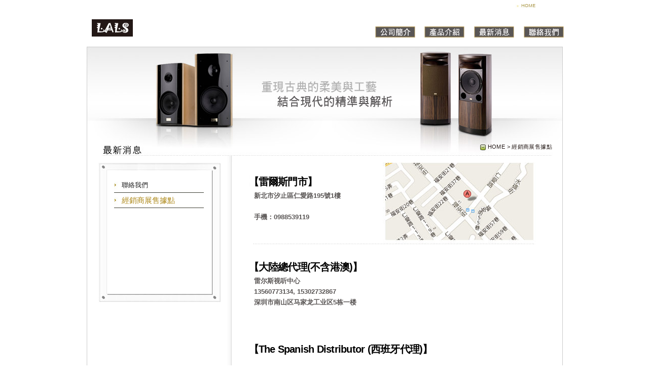

--- FILE ---
content_type: text/html
request_url: https://lals-audio.com.tw/contact/index_dealer.asp
body_size: 3828
content:


<!DOCTYPE html PUBLIC "-//W3C//DTD XHTML 1.0 Transitional//EN" "http://www.w3.org/TR/xhtml1/DTD/xhtml1-transitional.dtd">
<html xmlns="http://www.w3.org/1999/xhtml"><!-- InstanceBegin template="/Templates/MasterPage_main_sort.dwt.asp" codeOutsideHTMLIsLocked="false" -->
<head>
<meta http-equiv="Content-Type" content="text/html; charset=utf-8" />
<!-- InstanceBeginEditable name="doctitle" -->
<title>LALS 雷爾斯</title>
<!-- InstanceEndEditable -->
<script type="text/javascript">
function MM_preloadImages() { //v3.0
  var d=document; if(d.images){ if(!d.MM_p) d.MM_p=new Array();
    var i，j=d.MM_p.length，a=MM_preloadImages.arguments; for(i=0; i<a.length; i++)
    if (a[i].indexOf("#")!=0){ d.MM_p[j]=new Image; d.MM_p[j++].src=a[i];}}
}
function MM_swapImgRestore() { //v3.0
  var i,x,a=document.MM_sr; for(i=0;a&&i<a.length&&(x=a[i])&&x.oSrc;i++) x.src=x.oSrc;
}

function MM_findObj(n, d) { //v4.01
  var p,i,x;  if(!d) d=document; if((p=n.indexOf("?"))>0&&parent.frames.length) {
    d=parent.frames[n.substring(p+1)].document; n=n.substring(0,p);}
  if(!(x=d[n])&&d.all) x=d.all[n]; for (i=0;!x&&i<d.forms.length;i++) x=d.forms[i][n];
  for(i=0;!x&&d.layers&&i<d.layers.length;i++) x=MM_findObj(n,d.layers[i].document);
  if(!x && d.getElementById) x=d.getElementById(n); return x;
}

function MM_swapImage() { //v3.0
  var i,j=0,x,a=MM_swapImage.arguments; document.MM_sr=new Array; for(i=0;i<(a.length-2);i+=3)
   if ((x=MM_findObj(a[i]))!=null){document.MM_sr[j++]=x; if(!x.oSrc) x.oSrc=x.src; x.src=a[i+2];}
}
</script>
<script>
  (function(i,s,o,g,r,a,m){i['GoogleAnalyticsObject']=r;i[r]=i[r]||function(){
  (i[r].q=i[r].q||[]).push(arguments)},i[r].l=1*new Date();a=s.createElement(o),
  m=s.getElementsByTagName(o)[0];a.async=1;a.src=g;m.parentNode.insertBefore(a,m)
  })(window,document,'script','https://www.google-analytics.com/analytics.js','ga');

  ga('create', 'UA-100994746-1', 'auto');
  ga('send', 'pageview');

</script>
<link href="../css/index.css" rel="stylesheet" type="text/css" />
<style type="text/css">
body {
	margin-left: 0px;
	margin-top: 0px;
	margin-right: 0px;
	margin-bottom: 0px;
}
</style>
<!-- InstanceBeginEditable name="head" -->
<link href="../css/Contact.css" rel="stylesheet" type="text/css" />

<!-- InstanceEndEditable -->
</head>

<body onload="MM_preloadImages(../company/，，，'../image/main_menu_05_in.jpg'，，，'../image/English.jpg','../image/home_in.jpg','../image/main_menu_02_in.jpg','../image/main_menu_03_in.jpg','../image/main_menu_04_in.jpg','../image/main_menu_01_in.jpg')">
<table width="1024" border="0" align="center" cellpadding="0" cellspacing="0">
  <tr>
    <td width="43">&nbsp;</td>
    <td height="91" valign="top"><table width="100%" border="0" cellspacing="0" cellpadding="0">
      <tr>
        <td><table width="100%" border="0" cellspacing="0" cellpadding="0">
          <tr>
            <td width="10">&nbsp;</td>
            <td width="81"><table width="81" border="0" cellspacing="0" cellpadding="0">
              <tr>
                <td height="38">&nbsp;</td>
              </tr>
              <tr>
                <td height="34"><a href="../index.asp"><img src="../image/logo.jpg" alt="logo" width="81" height="34" border="0" /></a></td>
              </tr>
              <tr>
                <td height="19">&nbsp;</td>
              </tr>
            </table></td>
            <td width="377">&nbsp;</td>
            <td width="477" valign="top"><table width="477" border="0" cellspacing="0" cellpadding="0">
              <tr>
                <td height="18"><table width="100" border="0" align="right" cellpadding="0" cellspacing="0">
                  <tr>
                    <td width="50" height="18"><a href="../index.asp"><img src="../image/home.jpg" name="Image6" width="50" height="18" border="0" id="Image6" onmouseover="MM_swapImage('Image6','','../image/home_in.jpg',1)" onmouseout="MM_swapImgRestore()" /></a></td>
					<!--英文版連結                    
                    <td width="50"><a href="../eng/company/index.asp"><img src="../image/English_in.jpg" name="Image7" width="50" height="18" border="0" id="Image7" onmouseover="MM_swapImage('Image7','','../image/English.jpg',1)" onmouseout="MM_swapImgRestore()" /></a></td>
                     -->
                  </tr>
                </table></td>
              </tr>
              <tr>
                <td height="34">&nbsp;</td>
              </tr>
              <tr>
                <td height="22"><table width="376" border="0" align="right" cellpadding="0" cellspacing="0">
                  <tr>
                    <td width="79"><a href="../company/index.asp"><img src="../image/main_menu_01.jpg" width="79" height="22" border="0" id="Image1" onmouseover="MM_swapImage('Image1','','../image/main_menu_01_in.jpg',1)" onmouseout="MM_swapImgRestore()" /></a></td>
                    <td width="19">&nbsp;</td>
                    <td width="79"><a href="../product/index.asp"><img src="../image/main_menu_02.jpg" width="79" height="22" border="0" id="Image2" onmouseover="MM_swapImage('Image2','','../image/main_menu_02_in.jpg',1)" onmouseout="MM_swapImgRestore()" /></a></td>
                    <td width="19">&nbsp;</td>
                    <td width="79"><a href="../news/index.asp"><img src="../image/main_menu_03.jpg" width="79" height="22" border="0" id="Image3" onmouseover="MM_swapImage('Image3','','../image/main_menu_03_in.jpg',1)" onmouseout="MM_swapImgRestore()" /></a></td>
                    <td width="19">&nbsp;</td>
                    <td width="79"><a href="index.asp"><img src="../image/main_menu_05.jpg" width="79" height="22" border="0" id="Image5" onmouseover="MM_swapImage('Image5','','../image/main_menu_05_in.jpg',1)" onmouseout="MM_swapImgRestore()" /></a></td>
                    <td width="3">&nbsp;</td>
                  </tr>
                </table></td>
              </tr>
              <tr>
                <td height="17">&nbsp;</td>
              </tr>
            </table></td>
          </tr>
        </table></td>
      </tr>
      <tr>
        <td><table width="939" border="0" cellspacing="0" cellpadding="0">
          <tr>
            <td colspan="2"><table width="939" border="0" cellspacing="0" cellpadding="0">
              <tr>
                <td width="315"><!-- InstanceBeginEditable name="Edit_title" --><img src="../image/main_banner_news.jpg" width="315" height="215" /><!-- InstanceEndEditable --></td>
                <td width="309"><img src="../image/main_banner_0.jpg" width="309" height="215" /></td>
                <td width="315" height="215" valign="bottom" class="images_main_Background_01"><!-- InstanceBeginEditable name="Edit_location" -->
                  <table width="295" border="0" cellspacing="0" cellpadding="1">
                    <tr>
                      <td align="right" class="bottom_05"><img src="../image/hot_icon_s.jpg" width="11" height="11" align="absbottom" /> HOME &gt; 經銷商展售據點</td>
                    </tr>
                    <tr>
                      <td height="8" align="right" class="bottom_05"></td>
                    </tr>
                  </table>
                <!-- InstanceEndEditable --></td>
              </tr>
            </table></td>
          </tr>
          <tr>
            <td height="13" colspan="2" class="company_Background_01_left"></td>
          </tr>
          <tr>
            <td width="266" valign="top" class="company_Background_01"><table width="266" border="0" cellspacing="0" cellpadding="1">
              <tr>
                <td width="24" class="company_Background_01">&nbsp;</td>
                <td><table width="242" border="0" cellspacing="0" cellpadding="0">
                  <tr>
                    <td><img src="../image/left_sort_0.jpg" width="242" height="20" /></td>
                  </tr>
                  <tr>
                    <td height="235" class="new_main_Background_04"><!-- InstanceBeginEditable name="Edit_left" -->
                      <table width="181" border="0" align="center" cellpadding="0" cellspacing="0">
                        <tr>
                          <td height="216" valign="top"><table width="177" border="0" cellspacing="0" cellpadding="0">
                            <tr>
                              <td class="product_Background_list_01-show"><table width="160" border="0" cellspacing="0" cellpadding="0">
                                <tr>
                                  <td><a href="index.asp" class="product_Background_01">聯絡我們</a></td>
                                </tr>
                              </table></td>
                            </tr>
                            <tr>
                              <td class="product_Background_list_01-show"><table width="160" border="0" cellspacing="0" cellpadding="0">
                                <tr>
                                  <td><a href="\contact\index_dealer.asp" class="product_Background_01-show">經銷商展售據點</a><a href="#" class="product_Background_01"></a></td>
                                </tr>
                              </table></td>
                            </tr>
                            <tr>
                              <td height="15"></td>
                            </tr>
                          </table></td>
                        </tr>
                      </table>
                    <!-- InstanceEndEditable --></td>
                  </tr>
                  <tr>
                    <td><img src="../image/left_sort_00.jpg" width="242" height="20" /></td>
                  </tr>
                </table></td>
              </tr>
            </table></td>
            <td width="673" valign="top" class="company_Background_01"><table width="673" border="0" cellspacing="0" cellpadding="0">
              <tr>
                <td valign="top" class="new_main_Background_01" height="300"><!-- InstanceBeginEditable name="Edit_right" -->
                  <table width="566" border="0" align="center" cellpadding="0" cellspacing="0">
                    <tr>
                      <td height="162" colspan="2" align="left" valign="top" class="contact_img01"><table width="250" border="0" cellspacing="0" cellpadding="0">
                        <tr>
                          <td height="16" colspan="2" class="news_02">&nbsp;</td>
                        </tr>
                        <tr>
                          <td height="32" colspan="2" class="news_02"><strong class="tit_01">【雷爾斯門市】</strong></td>
                        </tr>
                        <tr>
                          <td width="10" class="contact_01"><p>&nbsp;</p></td>
                          <td width="234" class="contact_01">新北市汐止區仁愛路195號1樓<br />
                            <br />
                            手機：0988539119</td>
                        </tr>
                      </table></td>
                    </tr>
                    <tr>
                      <td height="6" colspan="2"></td>
                    </tr>
                    <tr>
                      <td height="162" colspan="2" valign="top" ><table width="250" border="0" cellspacing="0" cellpadding="0">
                        <tr>
                          <td height="3" colspan="2" class="news_02">&nbsp;</td>
                        </tr>
                        <tr>
                          <td height="32" colspan="2" class="news_02"><strong class="tit_01">【大陸總代理(不含港澳)】</strong></td>
                        </tr>
                        <tr>
                          <td width="10" class="contact_01"><p>&nbsp;</p></td>
                          <td width="234" class="contact_01">雷尔斯视听中心<br />
                            13560773134, 15302732867<br />
                            
深圳市南山区马家龙工业区5栋一楼</td>
                        </tr>
                      </table></td>
                    </tr>
                    <tr>
                      <td height="162" colspan="2" valign="top" ><table width="435" border="0" cellspacing="0" cellpadding="0">
                        <tr>
                          <td height="3" colspan="2" class="news_02">&nbsp;</td>
                        </tr>
                        <tr>
                          <td height="32" colspan="2" class="news_02"><strong class="tit_01">【The Spanish Distributor (西班牙代理)】</strong></td>
                        </tr>
                        <tr>
                          <td width="10" class="contact_01"><p>&nbsp;</p></td>
                          <td width="234" class="contact_01"><p>Company: Lyric Audio Elite S.L<br />
                            Phone: +34 675 575 378<br />
                            Address: C / Mariano de los Cobos nº 1 - Bajo - L, 47.014 Valladolid, Spain<br />
                            Website: www.lyricaudio.com</p></td>
                        </tr>
                      </table>
                        <br />
                        <table width="435" border="0" cellspacing="0" cellpadding="0">
                          <tr>
                            <td height="3" colspan="2" class="news_02">&nbsp;</td>
                          </tr>
                          <tr>
                            <td height="32" colspan="2" class="news_02"><strong class="tit_01">【The Danish Distributor (丹麥代理)】</strong></td>
                          </tr>
                          <tr>
                            <td width="10" class="contact_01"><p>&nbsp;</p></td>
                            <td width="234" class="contact_01"><p>Company: Sallingboe Audio<br />
                                Phone: +45 22 16 88 26<br />
                                Address: Platanhaven 20, 4470 Svebølle, Denmark<br />
                                Website: www.sallingboeaudio.com</p></td>
                          </tr>
                        </table></td>
                    </tr>
                    <tr>
                      <td height="6" colspan="2"></td>
                    </tr>
                    <tr>
                      <td height="6" colspan="2" valign="top" ></td>
                    </tr>
                    <tr>
                      <td width="268" height="162" valign="top"><table width="250" border="0" cellspacing="0" cellpadding="0">
                        <tr>
                          <td height="3" colspan="2" class="news_02">&nbsp;</td>
                          </tr>
                        <tr>
                          <td height="32" colspan="2" class="news_02"><strong class="tit_01">【千瓦音響】</strong></td>
                          </tr>
                        <tr>
                          <td width="10" class="contact_01"><p>&nbsp;</p></td>
                          <td width="234" class="contact_01">宜蘭縣三星鄉上將路三段153號<br />
                            電話：03-9899969<br />
                            手機：0928857801<br /></td>
                          </tr>
                        </table></td>
                      <td width="298" valign="top"><img src="../image/contact_img_04.jpg" width="297" height="160" alt=""/></td>
                    </tr>
                    <tr>
                      <td height="6" colspan="2" valign="top" ></td>
                    </tr>
                    <tr>
                      <td height="162" valign="top"><table width="250" border="0" cellspacing="0" cellpadding="0">
                        <tr>
                          <td height="3" colspan="2" class="news_02">&nbsp;</td>
                        </tr>
                        <tr>
                          <td height="32" colspan="2" class="news_02"><strong class="tit_01">【瑪斯音響】</strong></td>
                        </tr>
                        <tr>
                          <td width="10" class="contact_01"><p>&nbsp;</p></td>
                          <td width="234" class="contact_01">桃園縣桃園市忠義里福元街139號2樓<br />
                            電話：03-3358262<br />
                            手機：0933775595<br /></td>
                        </tr>
                      </table></td>
                      <td height="162" valign="top"><img src="../image/contact_img_05.jpg" width="297" height="161" alt=""/></td>
                    </tr>
                    <tr>
                      <td height="6" colspan="2" valign="top" ></td>
                    </tr>
                    <tr>
                      <td height="162" valign="top"><table width="250" border="0" cellspacing="0" cellpadding="0">
                        <tr>
                          <td height="3" colspan="2" class="news_02">&nbsp;</td>
                        </tr>
                        <tr>
                          <td height="32" colspan="2" class="news_02"><strong class="tit_01">【貓窩工坊 台南試聽點】</strong></td>
                        </tr>
                        <tr>
                          <td width="10" class="contact_01"><p>&nbsp;</p></td>
                          <td width="234" class="contact_01">電話：0988135461<br /></td>
                        </tr>
                      </table></td>
                      <td height="162" valign="top"><img src="../image/contact_img_05.jpg" width="297" height="161" alt=""/></td>
                    </tr>
				                    <tr>
                      <td height="6" colspan="2" valign="top" ></td>
                    </tr>
                    <tr>
                      <td height="162" valign="top"><table width="250" border="0" cellspacing="0" cellpadding="0">
                        <tr>
                          <td height="3" colspan="2" class="news_02">&nbsp;</td>
                        </tr>
                        <tr>
                          <td height="32" colspan="2" class="news_02"><strong class="tit_01">【屏東試聽點 鍾先生】</strong></td>
                        </tr>
                        <tr>
                          <td width="10" class="contact_01"><p>&nbsp;</p></td>
                          <td width="234" class="contact_01">電話：0952739371<br /></td>
                        </tr>
                      </table></td>
                      <td height="162" valign="top"><img src="../image/contact_img_05.jpg" width="297" height="161" alt=""/></td>
                    </tr>
								                    <tr>
                      <td height="6" colspan="2" valign="top" ></td>
                    </tr>

                    <tr>
                      <td height="162" valign="top"><table width="250" border="0" cellspacing="0" cellpadding="0">
                        <tr>
                          <td height="3" colspan="2" class="news_02">&nbsp;</td>
                        </tr>
                        <tr>
                          <td height="32" colspan="2" class="news_02"><strong class="tit_01">【Pifferia 劈飛利亞】</strong></td>
                        </tr>
                        <tr>
                          <td width="10" class="contact_01"><p>&nbsp;</p></td>
                          <td width="234" class="contact_01">台中市南區台中路62號<br /></td>
                        </tr>
                        <tr>
                          <td class="contact_01">&nbsp;</td>
                          <td class="contact_01">電話：04-22255535</td>
                        </tr>
                      </table></td>
                      <td height="162" valign="top"><img src="../image/1678265926266.jpg" width="297" height="161" alt=""/></td>
                    </tr>
                    
                     <tr>
                      <td height="6" colspan="2" valign="top"></td>
                      </tr>
                    <tr>
                      <td height="162" valign="top"><table width="250" border="0" cellspacing="0" cellpadding="0">
                        <tr>
                          <td height="3" colspan="2" class="news_02">&nbsp;</td>
                        </tr>
                        <tr>
                          <td height="32" colspan="2" class="news_02"><strong class="tit_01">【韶韻音響】</strong></td>
                        </tr>
                        <tr>
                          <td width="10" class="contact_01"><p>&nbsp;</p></td>
                          <td width="234" class="contact_01">高雄市苓雅區中正二路127號<br /></td>
                        </tr>
                        <tr>
                          <td class="contact_01">&nbsp;</td>
                          <td class="contact_01">電話：07-2252260</td>
                        </tr>
                      </table></td>
                      <td height="162" valign="top"><img src="../image/1761061447183.jpg" width="297" height="161" alt=""/></td>
                    </tr>

                    <tr>
                      <td height="6" colspan="2" valign="top"></td>
                      </tr>
                      
                    </table>
                <!-- InstanceEndEditable --></td>
              </tr>
            </table></td>
          </tr>
          <tr>
            <td colspan="2" class="company_Background_01"><img src="../image/Background_company_bottom_left.jpg" width="938" height="10" /></td>
          </tr>
        </table></td>
      </tr>
    </table></td>
    <td width="36">&nbsp;</td>
  </tr>
  <tr>
    <td height="60" colspan="3" align="center" valign="middle" class="bottom">Copyright (c) 2008 LALS Audio Company. All rights reserved.</td>
  </tr>
</table>  
<script defer src="https://static.cloudflareinsights.com/beacon.min.js/vcd15cbe7772f49c399c6a5babf22c1241717689176015" integrity="sha512-ZpsOmlRQV6y907TI0dKBHq9Md29nnaEIPlkf84rnaERnq6zvWvPUqr2ft8M1aS28oN72PdrCzSjY4U6VaAw1EQ==" data-cf-beacon='{"version":"2024.11.0","token":"4ac1cbec996149fb866c0aa1df0b2a0a","r":1,"server_timing":{"name":{"cfCacheStatus":true,"cfEdge":true,"cfExtPri":true,"cfL4":true,"cfOrigin":true,"cfSpeedBrain":true},"location_startswith":null}}' crossorigin="anonymous"></script>
</body>
<!-- InstanceEnd --></html>


--- FILE ---
content_type: text/css
request_url: https://lals-audio.com.tw/css/index.css
body_size: 2670
content:
}

.top01 {
	font-family: Arial, Helvetica, sans-serif;
	font-size: 24px;
	color: #000;
	line-height: 50px;
}
.top01_db0918 {
	font-family: Verdana, Geneva, sans-serif;
	font-size: 24px;
	color: #db0918;
	line-height: 30px;
	font-weight: bold;
}

.top02 {
	font-family: Arial, Helvetica, sans-serif;
	font-size: 38px;
	color: #FFF;
	line-height: 50px;
	font-weight: 100;
}
.top03 {
	font-family: "Times New Roman", Times, serif;
	font-size: 25px;
	color: #000;
	line-height: 35px;
	font-weight: bold;
	letter-spacing: 0mm;
}
.top04 {
	font-family: "Times New Roman", Times, serif;
	font-size: 18px;
	color: #000;
	line-height: 35px;
	font-weight: bold;
	letter-spacing: 0mm;
}
.td01 {
	font-size: 13px;
	font-weight: bold;
	color: #3399FF;
	background-image: url('../images/hot.jpg');
	letter-spacing: 2px;
	height: 25px;
	line-height: 25px
}

.td02 {
	font-size: 12px;
	background-color: #FFFFFF;
	padding: 1px;
	border: 1px solid #CCCCCC;
	line-height: 18px;
}
.td03 {
	font-size: 13px;
	line-height: 15px;
	background-color: #CCCCCC;
	border-top-width: 0px;
	border-right-width: 0px;
	border-bottom-width: 1px;
	border-left-width: 0px;
	border-top-style: none;
	border-right-style: none;
	border-bottom-style: solid;
	border-left-style: none;
	border-bottom-color: #999999;
}
.td04 {
	font-size: 15px;
	color: #735c16;
	letter-spacing: 0.5mm;
	line-height: 22px;
	font-family: "Times New Roman", Times, serif;
}
.on {
	font-size: 13px;
	color: #666666;
	height: 20px;
	text-decoration: none;
	margin: 2px;
	padding: 1px;
	border: 1px solid #66CC33;
	vertical-align: 12%;
}
.on-1 {
	font-size: 13px;
	color: #666666;
	height: 94px;
	text-decoration: none;
	margin: 2px;
	padding: 1px;
	vertical-align: 12%;
	width: 176px;
}

.top_company {
	font-size: 11px;
	background-image: url(../image/top_company.gif);
	height: 42px;
	width: 722px;
}
.top_sales {
	font-size: 11px;
	background-image: url(../image/top_sales.gif);
	height: 42px;
	width: 722px;
}
.top_news {
	font-size: 11px;
	background-image: url(../image/top_news.gif);
	height: 42px;
	width: 722px;
}
.top_product {
	font-size: 11px;
	background-image: url(../image/top_show.gif);
	height: 42px;
	width: 722px;
}
.top_contact {
	font-size: 11px;
	background-image: url(../image/top_contact.gif);
	height: 42px;
	width: 722px;
}
.top_link {
	font-size: 11px;
	background-image: url(../image/top_link.gif);
	height: 42px;
	width: 722px;
}
.top_appointment {
	font-size: 11px;
	background-image: url(../image/top_appointment.gif);
	height: 42px;
	width: 722px;
}
.top_qa {
	font-size: 11px;
	background-image: url(../image/top_QA.gif);
	height: 42px;
	width: 722px;
}









.news {
	font-size: 13px;
	color: #666666;
	text-decoration: none;
	line-height: 14px;
	font-family: "Trebuchet MS", Arial, Helvetica, sans-serif;
}
.news_01 {
	font-size: 12px;
	color: #0081C6;
	text-decoration: none;
	font-weight: bold;
}
.news_02 {
	font-size: 20px;
	text-decoration: none;
	font-weight: normal;
	font-family: Verdana, Geneva, sans-serif;
	letter-spacing: 0.3mm;
}

.news_91cdff {
	font-size: 12px;
	color: #91cdff;
	text-decoration: none;
}
.news_5a5655 {
	font-size: 13px;
	color: #5a5655;
	text-decoration: none;
	line-height: 20px;
	font-family: Verdana, Geneva, sans-serif;
}
.news_474544 {
	font-size: 13px;
	color: #474544;
	text-decoration: none;
	line-height: 24px;
	font-family: Arial, Helvetica, sans-serif;
	letter-spacing: 0.1mm;
}

.news_595959 {
	font-size: 13px;
	color: #595959;
	text-decoration: none;
	line-height: 18px;
	font-family: "Times New Roman", Times, serif;
	letter-spacing: 0.4mm;
}


.news_6c93b6 {
	font-size: 12px;
	color: #6c93b6;
	text-decoration: none;
	line-height: 18px;
}
.new_main_Background_01 {
	background-image: url(../image/right_Form_Background.jpg);
	background-repeat: repeat;
	text-align: left;
}
.new_main_Background_02 {
	background-image: url(../image/index_OurProducts_00.jpg);
	background-repeat: repeat;
}
.new_main_Background_03 {
	background-image: url(../image/index_Background.jpg);
	background-repeat: repeat-x;
	font-family: Verdana, Geneva, sans-serif;
}
.new_main_Background_04 {
	background-image: url(../image/left_sort_000.jpg);
	background-repeat: no-repeat;
}
.new_main_Background_05 {
	background-image: url(../image/news_main_head_0.jpg);
	letter-spacing: 0.15mm;
	text-decoration: none;
	line-height: 37px;
}
.new_main_Background_06-600 {
	font-family: Arial, Helvetica, sans-serif;
	font-size: 14px;
	line-height: 25px;
	font-weight: bold;
	color: #4d4d4d;
	letter-spacing: 0mm;
	text-decoration: none;
}
.new_main_Background_06 {
	background-image: url(../image/news_Background-01.jpg);
	line-height: 25px;
}










.bottom {
	font-size: 11px;
	color: #5a5655;
	letter-spacing: 0.1mm;
	font-family: Verdana, Geneva, sans-serif;
	text-decoration: none;
}

.banner01 {
	background-image: url(../image/banner01.gif);
}


.bottom_01 {
	font-size: 12px;
	color: #0081c6;
	text-align: center;
}

.bottom_02 {
	font-size: 13px;
	color: #676767;
	line-height: 18px;
	letter-spacing: 0.1mm;
}

.bottom_03 {
	font-size: 12px;
	color: #FFF;
	line-height: 18px;
	letter-spacing: 0.08mm;
	font-family: Verdana, Geneva, sans-serif;
	text-decoration: none;
}
.bottom_04 {
	font-size: 10px;
	color: #999999;
	line-height: 14px;
	letter-spacing: -0.17mm;
	font-family: Verdana, Geneva, sans-serif;
}
.bottom_05 {
	font-size: 11px;
	color: #231815;
	line-height: 13px;
	letter-spacing: 0.1mm;
	font-family: Verdana, Geneva, sans-serif;
}


.link03 {
	font-size: 13px;
	color: #000;
	line-height: 18px;
	font-family: Verdana, Geneva, sans-serif;
	text-decoration: none;
	text-align: right;
}
.link04 {
	font-size: 13px;
	color: #666666;
	text-decoration: none;
	line-height: 22px;
	letter-spacing: 0.1mm;
	text-indent: 0.8cm;
	text-align: left;
	font-family: Arial, Helvetica, sans-serif;
	font-weight: normal;
}
.link05 {
	font-size: 13px;
	color: #666;
	text-decoration: none;
	line-height: 26px;
	text-align: left;
	letter-spacing: 0.1mm;
	text-indent: 0.3cm;
}
.link_img_s01 {background-image: url(file:///D|/1.作品/14.保路華(NT$5700)/Web_profi-car/images/product_menu_icon00.gif);
	height: 100px;
	width: 100px;
	border: 0.1px solid #bdbdbd;
	text-align: center;
	padding: 0.1px;
}
.link_img_01 {background-image: url(file:///D|/1.作品/14.保路華(NT$5700)/Web_profi-car/images/product_menu_icon00.gif);
	height: 265px;
	width: 265px;
	border: 0.1px solid #bdbdbd;
	text-align: center;
	padding: 0.1px;
}




.on {
	font-size: 13px;
	color: #05a7f7;
	text-decoration: none;
	vertical-align: 12%;
	font-weight: bold;
}
.on-01 {
	font-size: 13px;
	color: #0081C6;
	text-decoration: none;
	vertical-align: 12%;
	font-weight: bold;
}

.list-01 {
	background-image: url(../images/on_list.jpg);
}
.list-02 {
	background-image: url(../images/on_list_0.jpg);
}
.list-03 {
	background-image: url(../images/on_list_in-s.jpg);
}
.list-04 {
	background-image: url(../image/icon_enter.jpg);
}
.link04-1 {
	font-size: 13px;
	color: #666666;
	text-decoration: none;
	line-height: 31px;
	letter-spacing: 0.1mm;
	text-indent: 0.8cm;
	text-align: left;
	font-family: Arial, Helvetica, sans-serif;
	font-weight: normal;
}
.link04-2 {
	font-size: 13px;
	color: #000;
	text-decoration: none;
	line-height: 31px;
	letter-spacing: 0.1mm;
	text-indent: 0.5cm;
	text-align: left;
	font-family: Verdana, Geneva, sans-serif;
	font-weight: normal;
}





.list_Writing-01 {
	font-family: Arial, Helvetica, sans-serif;
	font-size: 18px;
	color: #6a7072;
	text-decoration: none;
	font-weight: normal;
}
.list_Writing-02 {
	font-family: Arial, Helvetica, sans-serif;
	font-size: 13px;
	color: #333;
	text-decoration: none;
	font-weight: bold;
	line-height: 13px;
	text-indent: 3cm;
	text-align: left;
}
.Line_01 {
	background-image: url(../images/indexhead_Line_01.jpg);
}





a:hover {
	text-decoration: none;
	text-align: center;
	color: #9B9113;
	font-family: Verdana, Geneva, sans-serif;
	font-weight: normal;
}
.images_01 {
	background-image: url(../images/active_img_0.jpg);
	height: 96px;
	width: 142px;
}
.images_02 {
	background-image: url(../images/active_img_00.jpg);
	height: 142px;
	width: 96px;
}
.images_left_01 {
	background-image: url(../image/left_img0.jpg);
	width: 337px;
	background-repeat: no-repeat;
}

.style6 {color: #61499D; font-weight: bold; 
}
.style7 {
	color: #FF006D;
	font-family: Verdana, Geneva, sans-serif;
	font-size: 13px;
	line-height: 26px;
	font-weight: bold;
}
.style8 {
	color: #CD0104;
	font-family: Arial, Helvetica, sans-serif;
	font-size: 13px;
	line-height: 26px;
}
}

.main_img {
	background-image: url(../images/list_head_00.jpg);
}
.main_img_index {
	background-image: url(../images/main_images.jpg);
	text-align: center;
}
.images_main_Background_01 {
	background-image: url(../image/main_banner_00.jpg);
	background-repeat: no-repeat;
}
.images_main_Background_02 {
	background-image: url(../image/index_hot_Background.jpg);
}



.product {
	font-family: Verdana, Geneva, sans-serif;
	font-size: 13px;
	color: #000;
	text-decoration: none;
	letter-spacing: 0.3mm;
	line-height: 28px;
}
.product_01 {
	font-family: Arial, Helvetica, sans-serif;
	font-size: 11px;
	color: #666666;
	text-decoration: none;
}

.product_01-1 {
	line-height: 24px;
	font-size: 16px;
	color: #000000;
	text-indent: .7cm;
	font-family: Verdana, Geneva, sans-serif;
}
.product_01-2 {
	font-family: Arial, Helvetica, sans-serif;
	font-size: 12px;
	color: #999999;
	text-decoration: none;
	line-height: 17px;
	text-align: justify;
}

.product_01_ff9900 {
	line-height: 22px;
	background-image: url(../images/list_head_03_on01.jpg);
	font-size: 16px;
	color: #ff9900;
	text-decoration: none;
	font-weight: bold;
	font-family: Arial, Helvetica, sans-serif;
}
.product_01_FF931E {
	line-height: 22px;
	background-image: url(../images/list_head_03_on01.jpg);
	font-size: 16px;
	color: #FF931E;
	text-decoration: none;
	font-weight: bold;
	font-family: Verdana, Geneva, sans-serif;
}

.product_01_ffffff {
	line-height: 22px;
	background-image: url(../images/list_head_03_on01.jpg);
	font-size: 13px;
	color: #ffffff;
	font-family: Verdana, Geneva, sans-serif;
	text-decoration: none;
}
.product_01_cccccc {
	line-height: 22px;
	background-image: url(../images/list_head_03_on01.jpg);
	font-size: 16px;
	color: #cccccc;
}

.product_01_51698A {
	font-size: 16px;
	color: #51698A;
	font-weight: bold;
}
.product_01_676767 {
	font-size: 16px;
	color: #676767;
	text-decoration: none;
}

.product_02 {
	font-family: Arial, Helvetica, sans-serif;
	font-size: 16px;
	color: #000;
	font-weight: bold;
	text-decoration: none;
}
.product_03 {
	font-family: Verdana, Geneva, sans-serif;
	font-size: 13px;
	color: #676767;
	text-indent: 3mm;
	text-decoration: none;
}
.product_04 {
	font-size: 13px;
	color: #868686;
	text-indent: 3mm;
	text-decoration: none;
	line-height: 20px;
}
.product_05 {
	font-family: Arial, Helvetica, sans-serif;
	font-size: 13px;
	color: #868686;
	text-indent: 3mm;
	text-decoration: none;
	line-height: 25px;
}
.product_05_cccccc {
	font-family: Arial, Helvetica, sans-serif;
	font-size: 13px;
	color: #E4E4E4;
	text-indent: 3mm;
	line-height: 29px;
}
.product_05_666666 {
	font-family: Arial, Helvetica, sans-serif;
	font-size: 13px;
	color: #666666;
	text-indent: 3mm;
	text-decoration: none;
}

.product_05_91cdff {
	font-family: Arial, Helvetica, sans-serif;
	font-size: 13px;
	color: #91cdff;
	text-indent: 3mm;
	text-decoration: none;
	line-height: 25px;
}


.product_06 {
	font-family: Verdana, Geneva, sans-serif;
	font-size: 16px;
	color: #05a7f7;
	text-decoration: none;
	font-weight: bold;
}
.product_07 {
	font-family: "Times New Roman", Times, serif;
	font-size: 12px;
	color: #353535;
	text-decoration: none;
	line-height: 17px;
	font-weight: normal;
	letter-spacing: 0.3mm;
}
.product_08 {
	font-family: Arial, Helvetica, sans-serif;
	font-size: 13px;
	color: #F00;
	text-indent: 3mm;
	text-decoration: none;
}
.product_09 {
	font-family: Verdana, Geneva, sans-serif;
	font-size: 12px;
	color: #F60;
	text-decoration: none;
	line-height: 17px;
	font-weight: bold;
}



.product_02 {
	line-height: 22px;
	font-size: 15px;
	color: #000000;
	letter-spacing: 0.3mm;
	font-family: "Times New Roman", Times, serif;
	font-weight: normal;
}
.product_03 {
	line-height: 22px;
	background-image: url(../images/list_head_03_on03.jpg);
	font-family: Verdana, Geneva, sans-serif;
}
.main_left {
	background-image: url(../images/top_main_head.gif);
}
.main_0 {
	background-image: url(../image/left_0.gif);
}
.main_01 {
	color: #05a7f7;
	font-size: 13px;
	font-family: Arial, Helvetica, sans-serif;
	line-height: 25px;
}
.main_02 {
	color: #e60012;
	font-size: 13px;
	font-family: Arial, Helvetica, sans-serif;
	line-height: 25px;
}

.Form_01 {
	margin: 1px;
	padding: 1px;
	border: 1px 1 #D6D6D6;
	line-height: 40px;
	text-indent: 0.3mm;
}

.product_img_s01 {background-image: url(file:///D|/1.作品/14.保路華(NT$5700)/Web_profi-car/images/product_menu_icon00.gif);
	height: 180px;
	width: 180px;
	border: 0.1px solid #bdbdbd;
	text-align: center;
	padding: 0.1px;
}


.product_img_big01 {	background-image: url(file:///D|/1.作品/14.保路華(NT$5700)/Web_profi-car/images/product_menu_icon00.gif);
	height: 290px;
	width: 290px;
	border: 0.1px solid #CCC;
	text-align: center;
	padding: 0.1px;
}
.product_img_img01 {background-image: url(file:///D|/1.作品/14.保路華(NT$5700)/Web_profi-car/images/product_menu_icon00.gif);
	height: 123px;
	width: 272px;
	text-align: center;
	padding: 0px;
	border-top-width: 0.1px;
	border-right-width: 0.1px;
	border-bottom-width: 0.1px;
	border-left-width: 0.1px;
	border-top-style: solid;
	border-right-style: solid;
	border-bottom-style: solid;
	border-left-style: solid;
	border-top-color: #c0c0c0;
	border-right-color: #c0c0c0;
	border-bottom-color: #c0c0c0;
	border-left-color: #c0c0c0;
}
.product_img_img02 {background-image: url(file:///D|/1.作品/14.保路華(NT$5700)/Web_profi-car/images/product_menu_icon00.gif);
	height: 144px;
	width: 164px;
	background-image: url(../images/Products_list-title_0.jpg);
}
.product_img_img03 {background-image: url(file:///D|/1.作品/14.保路華(NT$5700)/Web_profi-car/images/product_menu_icon00.gif);
	height: 265px;
	width: 265px;
	text-align: center;
	border: 0.1px solid #c0c0c0;
	background-image: url(../images/Products_img00.jpg);
}
.product_img_img04 {
	font-family: Arial, Helvetica, sans-serif;
	font-size: 12px;
	font-weight: bold;
	background-image: url(../image/product_Line.jpg);
	background-repeat: repeat;
	color: #999999;
	letter-spacing: 0.5mm;
	line-height: 24px;
}




.top_0 {
	background-image: url(../image/menu_0000.jpg);
	background-repeat: repeat-x;
	text-align: center;
}
.index_0 {
	background-image: url(../image/index_hot-products_Background.jpg);
	height: 94px;
	width: 176px;
}
.index_00 {
	background-image: url(../image/index_img06.gif);
}
.product_Background_01 {
	line-height: 30px;
	text-decoration: none;
	font-size: 13px;
	color: #1E1E1E;
	font-family: Verdana, Geneva, sans-serif;
}
.product_Background_01-show {
	line-height: 30px;
	font-size: 15px;
	color: #ae891a;
	font-family: Verdana, Geneva, sans-serif;
	text-decoration: none;
}
.product_Background_list_01-show {
	background-image: url(../image/left_list.jpg);
	line-height: 30px;
	text-decoration: none;
	text-indent: 4mm;
	background-repeat: no-repeat;
}

.product_Background_02-show {
	background-image: url(../image/left_Background-02.jpg);
	line-height: 34px;
	letter-spacing: 0mm;
	font-size: 12px;
	font-family: Arial, Helvetica, sans-serif;
	text-align: center;
	font-weight: bold;
	text-decoration: none;
	background-repeat: repeat;
}
.product_Background_022-show {
	background-image: url(../image/left_Background-02.jpg);
	background-repeat: repeat;
}

.product_Background_03-show {
	background-image: url(../image/left_Background-03.jpg);
	line-height: 34px;
	font-size: 15px;
	font-family: Arial, Helvetica, sans-serif;
	text-align: left;
	font-weight: bold;
	text-decoration: none;
	color: #FF8333;
	letter-spacing: 0.5mm;
	text-indent: 14mm;
}



.product_Background_02 {
	background-image: url(../images/Background_news_01.jpg);
	line-height: 27px;
	text-decoration: blink;
	color: #FFF;
}
.product_Background_04 {
	background-image: url(../image/product_img-0.jpg);
	text-decoration: blink;
	height: 120px;
	width: 190px;
	background-repeat: no-repeat;
}

.product_introduction-img01 {
	background-image: url(../image/product_introduction-img01.jpg);
	background-repeat: no-repeat;
}

.Form_01 {
	border: 1px solid #E0E0E0;
}
.form_Background_01 {
	background-image: url(../images/form_img_01.jpg);
}


.qa_Background {
	background-image: url(../image/QA_Background.gif);
	line-height: 57px;
	letter-spacing: 0.3mm;
	text-decoration: none;
	word-spacing: 0.8px;
}
.left_Background_01 {
	background-image: url(../image/left_links.jpg);
}
.bottom_images {
	background-image: url(../image/bottom_images.jpg);
	font-size: 13px;
	color: #676767;
	font-family: Arial, Helvetica, sans-serif;
}
.contents_Background_01 {
	background-image: url(../image/about_Form-01.jpg);
	line-height: 23px;
	text-decoration: none;
}
.contents_Background_02 {
	background-image: url(../image/about_Form-02.jpg);
	text-decoration: none;
}
.company_Background_01 {
	background-image: url(../image/Background_company.jpg);
	text-decoration: none;
	background-repeat: no-repeat;
}
.company_Background_01_left {
	background-image: url(../image/Background_company_left.jpg);
	text-decoration: none;
	background-repeat: no-repeat;
}


--- FILE ---
content_type: text/css
request_url: https://lals-audio.com.tw/css/Contact.css
body_size: -173
content:
.tit_01 {
	font-size: 20px;
	text-decoration: none;
	font-weight: bold;
	font-family: Verdana, Geneva, sans-serif;
	letter-spacing: -0.2mm;
}
.contact_01 {
	font-family: Verdana, Geneva, sans-serif;
	font-size: 13px;
	color: #5a5655;
	text-decoration: none;
	line-height: 21px;
	font-weight: bold;
}
.contact_02 {
	font-family: Verdana, Geneva, sans-serif;
	font-size: 11px;
	color: #5a5655;
	text-decoration: none;
	line-height: 21px;
	font-weight: bold;
}

.contact_img01 {
	background-image: url(../image/contact_img_01.jpg);
}
.contact_img02 {
	background-image: url(../image/contact_img_02.jpg);
}
.contact_img03 {
	background-image: url(../image/contact_img_03.jpg);
}
.contact_img04 {
	background-image: url(../image/contact_img_04.jpg);
}
.contact_img05 {
	background-image: url(../image/contact_img_05.jpg);
}


--- FILE ---
content_type: text/plain
request_url: https://www.google-analytics.com/j/collect?v=1&_v=j102&a=1994772419&t=pageview&_s=1&dl=https%3A%2F%2Flals-audio.com.tw%2Fcontact%2Findex_dealer.asp&ul=en-us%40posix&dt=LALS%20%E9%9B%B7%E7%88%BE%E6%96%AF&sr=1280x720&vp=1280x720&_u=IEBAAEABAAAAACAAI~&jid=1668700396&gjid=1781963262&cid=2005626998.1769085395&tid=UA-100994746-1&_gid=1667288130.1769085395&_r=1&_slc=1&z=1736040539
body_size: -451
content:
2,cG-8002XQCGGS